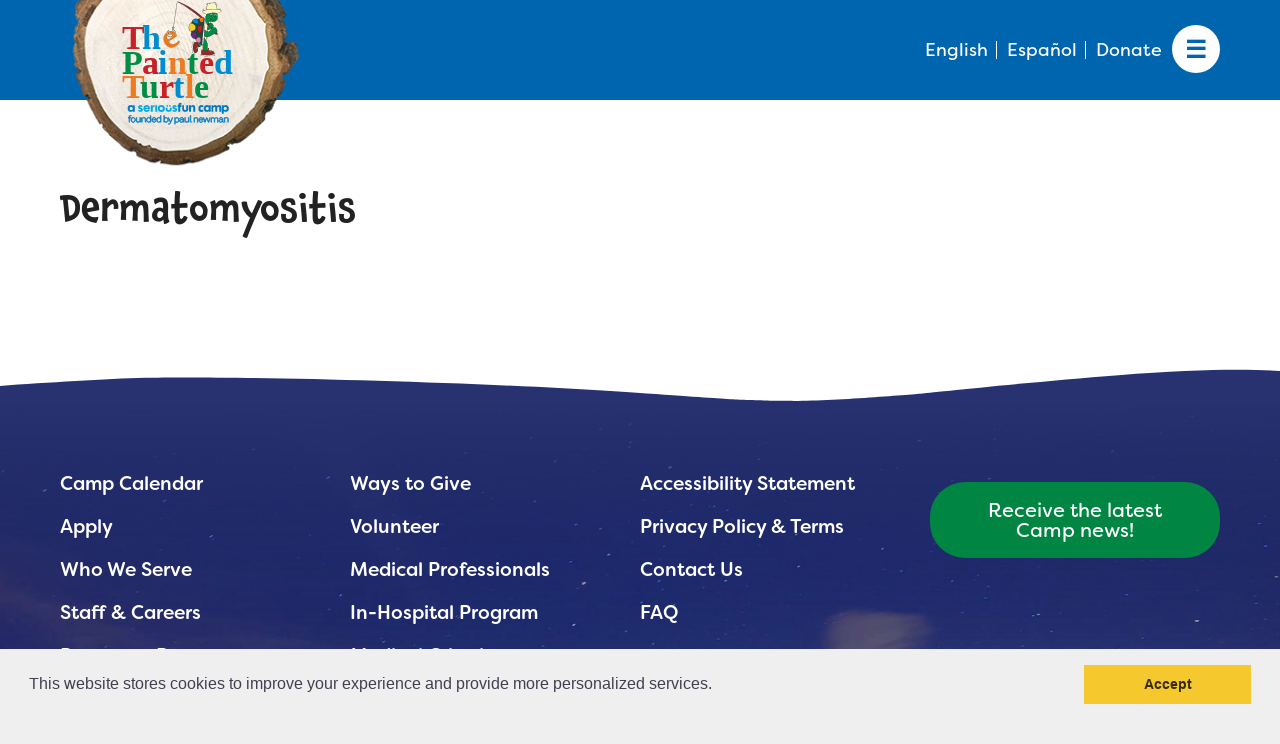

--- FILE ---
content_type: text/html; charset=utf-8
request_url: https://www.thepaintedturtle.org/medical-condition/dermatomyositis
body_size: 13704
content:
<!DOCTYPE html>
<!--                   .    .    .    .
                    .   .   .  .  . .  .
                  . . .  . . . . . . .
                .......... ..........
              ;::::::::: ;;;;;;;;;;
            ;;;;;;;;;; ;;;;;;;;;;
          ++++++++++ ++++++++++
        ++++++++++ ++++++++++
      ++++++++++ ++++++++++
    $$$$$$$$$$ $$$$$$$$$$
  ########## $$$$$$$$$$
  ########   $$$$$$$$
  ######     $$$$$$
  @@@@       $$$$
  @@         DD
  P          P

-->
<html lang="en" dir="ltr" prefix="og: http://ogp.me/ns#">
<head>
<meta http-equiv="Content-Type" content="text/html; charset=utf-8" />
  <meta charset="utf-8">
  <meta http-equiv="X-UA-Compatible" content="IE=edge">
  <meta name="viewport" content="width=device-width, initial-scale=1.0">

  <link rel="apple-touch-icon" sizes="180x180" href="/sites/default/themes/dtheme/icons/apple-touch-icon.png">
  <link rel="icon" type="image/png" sizes="32x32" href="/sites/default/themes/dtheme/icons/favicon-32x32.png">
  <link rel="icon" type="image/png" sizes="16x16" href="/sites/default/themes/dtheme/icons/favicon-16x16.png">
  <link rel="manifest" href="/sites/default/themes/dtheme/icons/site.webmanifest">
  <link rel="mask-icon" href="/sites/default/themes/dtheme/icons/safari-pinned-tab.svg" color="#5bbad5">
  <link rel="shortcut icon" href="/sites/default/themes/dtheme/icons/favicon.ico">
  <meta name="msapplication-TileColor" content="#2d89ef">
  <meta name="msapplication-TileImage" content="/sites/default/themes/dtheme/icons/mstile-144x144.png">
  <meta name="msapplication-config" content="/sites/default/themes/dtheme/icons/browserconfig.xml">
  <meta name="theme-color" content="#ffffff">

  <title>Dermatomyositis - The Painted Turtle</title>
  <link rel="shortcut icon" href="/sites/default/themes/dtheme/icons/favicon.ico">
  <script src="https://hcaptcha.com/1/api.js" async defer></script>
<meta name="google-translate-customization" content="19f888ae39afbc2-e0580d38b19f7480-gf20d482fd1c11e2e-15"></meta>

<meta name="twitter:site" content="@PaintedTurtleCA" />
<meta name="twitter:title" content="Dermatomyositis - The Painted Turtle" />
<meta name="twitter:description" content="" />
<meta name="twitter:image" content="https://www.thepaintedturtle.org/sites/default/themes/dtheme/img/logo-share.png" />
<meta name="twitter:card" content="summary_large_image" />
<meta property="og:site_name" content="The Painted Turtle" />
<meta property="og:title" content="Dermatomyositis - The Painted Turtle" />
<meta property="og:description" content="" />
<meta property="og:type" content="article" />
<meta property="og:image" content="https://www.thepaintedturtle.org/sites/default/themes/dtheme/img/logo-share.png" />
<meta property="og:url" content="https://www.thepaintedturtle.org/medical-condition/dermatomyositis" />
<link rel="canonical" href="https://www.thepaintedturtle.org/medical-condition/dermatomyositis" />
  <link type="text/css" rel="stylesheet" media="all" href="https://www.thepaintedturtle.org/sites/main/files/css/css_8a5296cd0c38f6071baaecb1e723605e.css" />
<link type="text/css" rel="stylesheet" media="print" href="https://www.thepaintedturtle.org/sites/main/files/css/css_a39f10f1b6472a8fc4d9b2a214006bdb.css" />
<link type="text/css" rel="stylesheet" media="all" href="/sites/default/files/theme/dtheme-direct.css?3" />
<!--[if IE]>
<link type="text/css" rel="stylesheet" media="all" href="/sites/all/themes/dmodel/ie.css?3" />
<![endif]-->
<!--[if IE]>
<link type="text/css" rel="stylesheet" media="all" href="/sites/all/themes/dmodel/ie.css?3" />
<![endif]-->
  <meta name="google-site-verification" content="YJfFxI7LVoiMzULSZez4vsIdzmdhgkXj76cA2WyyjNE" />

<!-- Google tag (gtag.js) -->
<script async src="https://www.googletagmanager.com/gtag/js?id=G-D0XWPMDQRG"></script>
<script>
  window.dataLayer = window.dataLayer || [];
  function gtag(){dataLayer.push(arguments);}
  gtag('js', new Date());

  gtag('config', 'G-D0XWPMDQRG');
</script>

<!-- Google Tag Manager -->
<script>(function(w,d,s,l,i){w[l]=w[l]||[];w[l].push({'gtm.start':
new Date().getTime(),event:'gtm.js'});var f=d.getElementsByTagName(s)[0],
j=d.createElement(s),dl=l!='dataLayer'?'&l='+l:'';j.async=true;j.src=
'https://www.googletagmanager.com/gtm.js?id='+i+dl;f.parentNode.insertBefore(j,f);
})(window,document,'script','dataLayer','GTM-M67K435');</script>
<!-- End Google Tag Manager -->

<!-- Facebook Pixel Code --> 
<script> !function(f,b,e,v,n,t,s) {if(f.fbq)return;n=f.fbq=function(){n.callMethod? n.callMethod.apply(n,arguments):n.queue.push(arguments)}; if(!f._fbq)f._fbq=n;n.push=n;n.loaded=!0;n.version='2.0'; n.queue=[];t=b.createElement(e);t.async=!0; t.src=v;s=b.getElementsByTagName(e)[0]; s.parentNode.insertBefore(t,s)}(window,document,'script', 'https://connect.facebook.net/en_US/fbevents.js'); fbq('init', '756397635714946'); fbq('track', 'PageView'); </script> <noscript> <img height="1" width="1" src="https://www.facebook.com/tr?id=756397635714946&ev=PageView &noscript=1"/> </noscript>
 <!-- End Facebook Pixel Code -->

<!-- Fundraise Up: the new standard for online giving -->
<script>(function(w,d,s,n,a){if(!w[n]){var l='call,catch,on,once,set,then,track,openCheckout'
.split(','),i,o=function(n){return'function'==typeof n?o.l.push([arguments])&&o
:function(){return o.l.push([n,arguments])&&o}},t=d.getElementsByTagName(s)[0],
j=d.createElement(s);j.async=!0;j.src='https://cdn.fundraiseup.com/widget/'+a+'';
t.parentNode.insertBefore(j,t);o.s=Date.now();o.v=5;o.h=w.location.href;o.l=[];
for(i=0;i<8;i++)o[l[i]]=o(l[i]);w[n]=o}
})(window,document,'script','FundraiseUp','AWYKFXNY');</script>
<!-- End Fundraise Up -->    <link type="text/css" rel="stylesheet" media="all" href="/sites/default/themes/dtheme/dist/theme.min.css?3">
  <link type="text/css" rel="stylesheet" media="all" href="/sites/default/themes/dtheme/dtheme-direct.css?3">
</head>
<body class="node-1977 no-event-date t237 wt237 wt2 wt0 access-normal pt237 has--nt not-front not-logged-in node-type-post one-sidebar sidebar-right page-medical-condition-dermatomyositis section-medical-condition dd-cache user-not-admin live launched pn1977 n section-node role-anonymous-user role-not-admin">
  <!-- UserWays Accessibility Widget -->
<script>(function(d){var s = d.createElement("script");s.setAttribute("data-account", "q97YjmeFvK");s.setAttribute("src", "https://cdn.userway.org/widget.js");(d.body || d.head).appendChild(s);})(document)</script><noscript>Please ensure Javascript is enabled for purposes of <a href="https://userway.org">website accessibility</a></noscript> 
<!-- End UserWays Accessibility Widget -->


<!-- Google Tag Manager (noscript) -->
<noscript><iframe src="https://www.googletagmanager.com/ns.html?id=GTM-M67K435"
height="0" width="0" style="display:none;visibility:hidden"></iframe></noscript>
<!-- End Google Tag Manager (noscript) -->  <div class="accessibility sr-only sr-only-focusable">
    <a href="#content">Skip to main content</a>
    <a href="#navigation">Skip to site navigation</a>  </div>

    <div class="above-page">
    <div class="inner layout">
      <div id="block-dd_google_translate-google_translate" class="block block-dd_google_translate region-odd odd region-count-1 count-1"><div class="block-inner">

    
   
  
  
  <div class="block-content content">
    <ul class="translation-links">
    <li class="list english-wrapper notranslate"><a href="#" class="english" data-lang="en">English</a></li>
    <li class="list english-wrapper notranslate"><a href="#" class="spanish" data-lang="es">Español</a></li>
    <li class="list donate-link"><a href="/donate">Donate</a></li>
</ul>

<div id="google_translate_element">&nbsp;</div>
<script type="text/javascript">
  function googleTranslateElementInit() {
    new google.translate.TranslateElement({pageLanguage: "en"}, 'google_translate_element');
  }
</script>
<script type="text/javascript" src="//translate.google.com/translate_a/element.js?cb=googleTranslateElementInit"></script>
  </div>

</div></div> <!-- /block-inner, /block -->
    </div>
  </div>
  
  <div class="page">
    <header class="page-header headroom">
      <div class="header-top">
        <div class="header-top-inner">
          <div class="branding">
            <img class="print" src="/sites/default/themes/dtheme/img/logo-footer.svg" alt="The Painted Turtle">
            <div class="logo">
              <a href="/" title="Back to home" rel="home">
                <span>
                  <img class="desktop" src="/sites/default/themes/dtheme/img/logo-desktop.svg" alt="The Painted Turtle">
                  <img class="mobile" src="/sites/default/themes/dtheme/img/logo-white.svg" alt="The Painted Turtle">
                  <img class="small" src="/sites/default/themes/dtheme/img/logo-small.svg" alt="The Painted Turtle">
                </span>
              </a>
            </div>
                          <h1 class="name">
                <a href="/" title="Back to home" rel="home">The Painted Turtle</a>
              </h1>
                                      <div class="slogan">A SeriousFun Camp, Founded by Paul Newman</div>
                                  </div>
          <div class="toolbar" role="presentation">
            <button class="search-icon" role="button">Search</button>
            <button class="menu-icon" role="button">Menu</button>
          </div>
        </div>
      </div>
      <div class="header-bottom">
        <div class="header-bottom-inner">
                    <div class="utilities">
            <div id="block-digitaldcore-search" class="block block-digitaldcore region-odd even region-count-1 count-2  search-keywords  "><div class="block-inner">

    
   
  
  
  <div class="block-content content">
    <div id="dd-search" class="dd-search"><form action="/medical-condition/dermatomyositis"  accept-charset="UTF-8" method="post" id="faceted-search-ui-form-1" class=" dd-search-clear">
<div><div class="dd-search-keywords"><div id="edit-keywords-wrapper" class="form-item type-textfield">
 <input type="text" maxlength="255" name="keywords" id="edit-keywords" size="20" value="" placeholder="Search" title="Search keywords" class="form-text apachesolr-autocomplete unprocessed" />
</div>
</div><input type="hidden" name="stage" id="edit-stage" value="results"  />
<input type="hidden" name="facet-key" id="edit-facet-key" value=""  />
<input type="hidden" name="facet-id" id="edit-facet-id" value=""  />
<input type="hidden" name="facet-sort" id="edit-facet-sort" value=""  />
<div class="dd-search-submit"><button class="dd-search-submit-button" type="submit" aria-label="Site Search"></button><div class="legacy-button"><input type="submit" name="op" id="edit-submit" value=""  class="form-submit" />
</div></div><div class="dd-search-more"><a href="/find/" class="faceted-search-more">More options</a></div><input type="hidden" name="form_build_id" id="form-3DliwfsZ7tSM44ZLOU_zFLvzugcbUkMOuR38ocWG1uA" value="form-3DliwfsZ7tSM44ZLOU_zFLvzugcbUkMOuR38ocWG1uA"  />
<input type="hidden" name="form_id" id="edit-faceted-search-ui-form-1" value="faceted_search_ui_form_1"  />
<input type="hidden" name="box_text" id="edit-box-text" value="Search"  />

</div></form>
</div>  </div>

</div></div> <!-- /block-inner, /block -->
          </div>
                              <nav class="primary-navigation" id="navigation" role="navigation">
            <div id="block-nice_menus-3" class=" main-navigation  dd block block-nice_menus region-odd odd region-count-1 count-3"><div class="block-inner">

    
   
  
  
  <div class="block-content content">
    <ul class="nice-menu nice-menu-down" id="nice-menu-3"><li class="menu-13314 mt-207  first  odd  depth-1"><a href="/apply" title="Apply" class=" menu-link depth-1 tid-207"><span class="menu-title">Apply</span></a></li>
<li class="menu-13377 mt-251  even  depth-1"><a href="/camp-calendar" title="Camp Calendar" class=" menu-link depth-1 tid-251"><span class="menu-title">Camp Calendar</span></a></li>
<li class="menu-13204 menuparent mt-147  odd  depth-1"><a href="/who-we-are" title="Who We Are" class=" menu-link depth-1 tid-147"><span class="menu-title">Who We Are</span></a><ul class="depth-2"><li class="menu-13389 mt-273  first  odd  depth-2"><a href="/diversity-inclusion" title="Diversity &amp; Inclusion" class=" menu-link depth-2 tid-273"><span class="menu-title">Diversity &amp; Inclusion</span></a></li>
<li class="menu-13391 mt-275  even  depth-2"><a href="/mission-vision-values" title="Mission, Vision, Values" class=" menu-link depth-2 tid-275"><span class="menu-title">Mission, Vision, Values</span></a></li>
<li class="menu-13788 mt-301  odd  depth-2"><a href="/strategic-plan" title="Strategic Plan" class=" menu-link depth-2 tid-301"><span class="menu-title">Strategic Plan</span></a></li>
<li class="menu-13211 mt-154  even  depth-2"><a href="/our-story" title="Our Story" class=" menu-link depth-2 tid-154"><span class="menu-title">Our Story</span></a></li>
<li class="menu-13214 mt-157  odd  depth-2"><a href="/founders-board-directors" title="Founders &amp; Board of Directors" class=" menu-link depth-2 tid-157"><span class="menu-title">Founders &amp; Board of Directors</span></a></li>
<li class="menu-13216 mt-159  even  depth-2"><a href="/advisory-board" title="Advisory Board" class=" menu-link depth-2 tid-159"><span class="menu-title">Advisory Board</span></a></li>
<li class="menu-13220 mt-163  odd  depth-2"><a href="/financials" title="Financials" class=" menu-link depth-2 tid-163"><span class="menu-title">Financials</span></a></li>
<li class="menu-13780 mt-292  even  depth-2"><a href="/camp-stories" title="Camp Stories" class=" menu-link depth-2 tid-292"><span class="menu-title">Camp Stories</span></a></li>
<li class="menu-13249 mt-192  odd  depth-2"><a href="/camp-news" title="Camp News" class=" menu-link depth-2 tid-192"><span class="menu-title">Camp News</span></a></li>
<li class="menu-13330 mt-225  even  depth-2"><a href="/photos-video" title="Photos &amp; Video" class=" menu-link depth-2 tid-225"><span class="menu-title">Photos &amp; Video</span></a></li>
<li class="menu-13221 mt-164  odd  depth-2"><a href="/contact-us" title="Contact Us" class=" menu-link depth-2 tid-164"><span class="menu-title">Contact Us</span></a></li>
<li class="menu-13218 mt-161  even  last  depth-2"><a href="/faqs" title="FAQs" class=" menu-link depth-2 tid-161"><span class="menu-title">FAQs</span></a></li>
</ul>
</li>
<li class="menu-13212 menuparent mt-155  even  depth-1"><a href="/who-we-serve" title="Who We Serve" class=" menu-link depth-1 tid-155"><span class="menu-title">Who We Serve</span></a><ul class="depth-2"><li class="menu-13365 mt-239  first  odd  depth-2"><a href="/medical-criteria" title="Medical Criteria" class=" menu-link depth-2 tid-239"><span class="menu-title">Medical Criteria</span></a></li>
<li class="menu-13231 mt-174  even  depth-2"><a href="/campers" title="Campers" class=" menu-link depth-2 tid-174"><span class="menu-title">Campers</span></a></li>
<li class="menu-13232 mt-175  odd  last  depth-2"><a href="/families" title="Families" class=" menu-link depth-2 tid-175"><span class="menu-title">Families</span></a></li>
</ul>
</li>
<li class="menu-13205 menuparent mt-148  odd  depth-1"><a href="/programs" title="Programs" class=" menu-link depth-1 tid-148"><span class="menu-title">Programs</span></a><ul class="depth-2"><li class="menu-13223 mt-166  first  odd  depth-2"><a href="/summer-program" title="Summer Program" class=" menu-link depth-2 tid-166"><span class="menu-title">Summer Program</span></a></li>
<li class="menu-13224 mt-167  even  depth-2"><a href="/family-weekend-program" title="Family Weekend Program" class=" menu-link depth-2 tid-167"><span class="menu-title">Family Weekend Program</span></a></li>
<li class="menu-13227 mt-170  odd  depth-2"><a href="/hospital-program" title="In-Hospital Program" class=" menu-link depth-2 tid-170"><span class="menu-title">In-Hospital Program</span></a></li>
<li class="menu-13225 mt-168  even  depth-2"><a href="/leadership-program" title="Leadership Program" class=" menu-link depth-2 tid-168"><span class="menu-title">Leadership Program</span></a></li>
<li class="menu-13228 mt-171  odd  depth-2"><a href="/medical-program" title="Medical Program" class=" menu-link depth-2 tid-171"><span class="menu-title">Medical Program</span></a></li>
<li class="menu-13768 mt-281  even  last  depth-2"><a href="/virtual-camp" title="Virtual Camp " class=" menu-link depth-2 tid-281"><span class="menu-title">Virtual Camp</span></a></li>
</ul>
</li>
<li class="menu-13313 menuparent mt-206  even  depth-1"><a href="/join-team" title="Join the Team" class=" menu-link depth-1 tid-206"><span class="menu-title">Join the Team</span></a><ul class="depth-2"><li class="menu-13239 mt-182  first  odd  depth-2"><a href="/summer-staff" title="Summer Staff" class=" menu-link depth-2 tid-182"><span class="menu-title">Summer Staff</span></a></li>
<li class="menu-13240 mt-183  even  depth-2"><a href="/job-opportunities" title="Job Opportunities" class=" menu-link depth-2 tid-183"><span class="menu-title">Job Opportunities</span></a></li>
<li class="menu-13207 mt-150  odd  depth-2"><a href="/volunteer" title="Volunteer" class=" menu-link depth-2 tid-150"><span class="menu-title">Volunteer</span></a></li>
<li class="menu-13238 mt-181  even  depth-2"><a href="/medical-professionals" title="Medical Professionals" class=" menu-link depth-2 tid-181"><span class="menu-title">Medical Professionals</span></a></li>
<li class="menu-13244 mt-187  odd  depth-2"><a href="/health-partners" title="Health Partners" class=" menu-link depth-2 tid-187"><span class="menu-title">Health Partners</span></a></li>
<li class="menu-13242 mt-185  even  depth-2"><a href="/donors" title="Donors" class=" menu-link depth-2 tid-185"><span class="menu-title">Donors</span></a></li>
<li class="menu-13245 mt-188  odd  last  depth-2"><a href="/delta-zeta-sorority" title="Delta Zeta Sorority" class=" menu-link depth-2 tid-188"><span class="menu-title">Delta Zeta Sorority</span></a></li>
</ul>
</li>
<li class="menu-13210 menuparent mt-153  odd  last  depth-1"><a href="/support-us" title="Support Us" class=" menu-link depth-1 tid-153"><span class="menu-title">Support Us</span></a><ul class="depth-2"><li class="menu-13252 mt-195  first  odd  depth-2"><a href="/make-gift" title="Make a Gift" class=" menu-link depth-2 tid-195"><span class="menu-title">Make a Gift</span></a></li>
<li class="menu-13789 mt-303  even  depth-2"><a href="/donor-honor-roll" title="Donor Honor Roll" class=" menu-link depth-2 tid-303"><span class="menu-title">Donor Honor Roll</span></a></li>
<li class="menu-13247 mt-190  odd  depth-2"><a href="/wish-list" title="Wish List" class=" menu-link depth-2 tid-190"><span class="menu-title">Wish List</span></a></li>
<li class="menu-13785 mt-297  even  depth-2"><a href="/fireside-friends-monthly-giving" title="Fireside Friends Monthly Giving" class=" menu-link depth-2 tid-297"><span class="menu-title">Fireside Friends Monthly Giving</span></a></li>
<li class="menu-13217 mt-160  odd  depth-2"><a href="/fundraising-events" title="Fundraising Events" class=" menu-link depth-2 tid-160"><span class="menu-title">Fundraising Events</span></a></li>
<li class="menu-13251 mt-194  even  depth-2"><a href="/fundraise" title="Fundraise" class=" menu-link depth-2 tid-194"><span class="menu-title">Fundraise</span></a></li>
<li class="menu-13772 mt-285  odd  depth-2"><a href="https://tpt-online-store.myshopify.com/" title="Camp Store" class=" menu-link depth-2 tid-285"><span class="menu-title">Camp Store</span></a></li>
<li class="menu-13782 mt-294  even  depth-2"><a href="/donate-car-truck-or-rv" title="Donate a Car, Truck, or RV" class=" menu-link depth-2 tid-294"><span class="menu-title">Donate a Car, Truck, or RV</span></a></li>
<li class="menu-13781 mt-293  odd  depth-2"><a href="http://thepaintedturtle.planmylegacy.org/" title="Planned Giving" class=" menu-link depth-2 tid-293"><span class="menu-title">Planned Giving</span></a></li>
<li class="menu-13321 mt-215  even  depth-2"><a href="/support-while-you-shop" title="Support While You Shop" class=" menu-link depth-2 tid-215"><span class="menu-title">Support While You Shop</span></a></li>
<li class="menu-13322 mt-216  odd  depth-2"><a href="/sewing-projects" title="Sewing Projects" class=" menu-link depth-2 tid-216"><span class="menu-title">Sewing Projects</span></a></li>
<li class="menu-13769 mt-282  even  last  depth-2"><a href="/virtual-support" title="Virtual Support" class=" menu-link depth-2 tid-282"><span class="menu-title">Virtual Support</span></a></li>
</ul>
</li>
</ul>
  </div>

</div></div> <!-- /block-inner, /block -->
          </nav>
                  </div>
      </div>
    </header>

    <span class="overlay"></span>

    <section class="page-main">
      
      <div class="page-center">
        <div class="star star-1">&nbsp;</div>
        <div class="star star-2">&nbsp;</div>
        <div class="star star-3">&nbsp;</div>
        
        <main class="page-content" id="content" role="main">
                                        
                    <div class="content">
            <article id="node-full" class="  no-2col-lists fif-lt fiw-40 toc-center  dd node node-type-post node-full node-1977 no-event-date t237 wt237 wt2 wt0 access-normal pn pt237 has--nt">
    <div class="node-inner">
        <h1 class="node-header node-item">
      <span class="title">Dermatomyositis</span>
          </h1>
        <div class="node-meta meta node-item">
      <div class='meta-inner'>
        <span class='meta-item post-type' data-plural='Medical Conditions'>Medical Condition</span> <span class='last meta-item post-date'><time datetime="2021-12-14T17:54:00">December 14, 2021</time></span>           </div>
    </div>
                      </div>
</article>
          </div>
          
                            </main>

                <aside class="page-right" role="complementary">
          <div class="page-sidebar inner">
            <div id="block-digitaldcore-node_nav_terms" class="block block-digitaldcore region-odd even region-count-1 count-4  left-nav appearing-nav  "><div class="block-inner">

    
   
  
      <h2 class="block-title"><span class="block-title-text">This item appears in</span></h2>
  
  <div class="block-content content">
    <div class="field-nav-terms-appears-in"><div id="nav-back"><a href="javascript:history.back();">Back</a></div></div>  </div>

</div></div> <!-- /block-inner, /block -->
          </div>
        </aside>
              </div>

            <div class="page-bottom">
        <div class="inner">
          <div id="block-digitaldcore-node_referring" class=" ip-above fif-rt fiw-25  dd block block-digitaldcore region-odd odd region-count-1 count-5  channel referring-posts tagged-posts posts  "><div class="block-inner">

    
   
  
  
  <div class="block-content content">
    <div class="view view-related view-id-related view-display-id-default view-dom-id-1">
    
  
  
  
  
  
  
  
  
</div>   </div>

</div></div> <!-- /block-inner, /block -->
        </div>
      </div>
          </section>

    <span class="footprint"></span>

    <footer class="page-footer">
      <div class="inner layout">
                <div id="block-views_blocks-term-block_1-5" class="block block-views_blocks region-odd even region-count-1 count-6 footerlinks views-block channel context-global "><div class="block-inner">

    
   
  
  
  <div class="block-content content">
    <div class="view view-term view-id-term view-display-id-block_1 view-dom-id-term-block-1-1">
    
  
  
      <div class="view-content">
        <div class="views-row views-row-1 views-row-odd views-row-first">
    <article id="node-1390-teaser" class="node node-teaser node-type-post node-1390 pt-show-social-block no-event-date t56 wt56 wt0 access-normal no-more pt56 has--nt">
    <div class="node-inner">
        <div class="node-upper-meta meta node-item">
      <div class='meta-inner'>
        <span class='meta-item post-type' data-plural='Footer links'>Footer link</span> <span class='last meta-item post-date'><time datetime="2019-06-05T09:10:00">June 5, 2019</time></span>           </div>
    </div>
            <h2 class="node-header node-item">
      <a href="/camp-calendar" title="Camp Calendar">
        <span class="title">Camp Calendar</span>
              </a>
    </h2>
                            <div class='node-links node-item'>
      <ul class="links inline"><li class="link link-read-more first last"><span><a href="/camp-calendar"><span class="read-more-text">Read more</span></a></span></li>
</ul>    </div>
      </div>
</article>
  </div>
  <div class="views-row views-row-2 views-row-even">
    <article id="node-916-teaser" class="node node-teaser node-type-post node-916 pt-show-social-block no-event-date t56 wt56 wt0 access-normal no-more pt56 has--nt">
    <div class="node-inner">
        <div class="node-upper-meta meta node-item">
      <div class='meta-inner'>
        <span class='meta-item post-type' data-plural='Footer links'>Footer link</span> <span class='last meta-item post-date'><time datetime="2018-12-25T11:17:00">December 25, 2018</time></span>           </div>
    </div>
            <h2 class="node-header node-item">
      <a href="/apply" title="Apply">
        <span class="title">Apply</span>
              </a>
    </h2>
                            <div class='node-links node-item'>
      <ul class="links inline"><li class="link link-read-more first last"><span><a href="/apply"><span class="read-more-text">Read more</span></a></span></li>
</ul>    </div>
      </div>
</article>
  </div>
  <div class="views-row views-row-3 views-row-odd">
    <article id="node-913-teaser" class="node node-teaser node-type-post node-913 pt-show-social-block no-event-date t56 wt56 wt0 access-normal no-more pt56 has--nt">
    <div class="node-inner">
        <div class="node-upper-meta meta node-item">
      <div class='meta-inner'>
        <span class='meta-item post-type' data-plural='Footer links'>Footer link</span> <span class='last meta-item post-date'><time datetime="2018-12-25T11:17:00">December 25, 2018</time></span>           </div>
    </div>
            <h2 class="node-header node-item">
      <a href="/who-we-serve" title="Who We Serve">
        <span class="title">Who We Serve</span>
              </a>
    </h2>
                            <div class='node-links node-item'>
      <ul class="links inline"><li class="link link-read-more first last"><span><a href="/who-we-serve"><span class="read-more-text">Read more</span></a></span></li>
</ul>    </div>
      </div>
</article>
  </div>
  <div class="views-row views-row-4 views-row-even">
    <article id="node-924-teaser" class="node node-teaser node-type-post node-924 pt-show-social-block no-event-date t56 wt56 wt0 access-normal no-more pt56 has--nt">
    <div class="node-inner">
        <div class="node-upper-meta meta node-item">
      <div class='meta-inner'>
        <span class='meta-item post-type' data-plural='Footer links'>Footer link</span> <span class='last meta-item post-date'><time datetime="2018-12-25T11:20:00">December 25, 2018</time></span>           </div>
    </div>
            <h2 class="node-header node-item">
      <a href="/join-team" title="Staff &amp; Careers">
        <span class="title">Staff &amp; Careers</span>
              </a>
    </h2>
                            <div class='node-links node-item'>
      <ul class="links inline"><li class="link link-read-more first last"><span><a href="/join-team"><span class="read-more-text">Read more</span></a></span></li>
</ul>    </div>
      </div>
</article>
  </div>
  <div class="views-row views-row-5 views-row-odd">
    <article id="node-923-teaser" class="node node-teaser node-type-post node-923 pt-show-social-block no-event-date t56 wt56 wt0 access-normal no-more pt56 has--nt">
    <div class="node-inner">
        <div class="node-upper-meta meta node-item">
      <div class='meta-inner'>
        <span class='meta-item post-type' data-plural='Footer links'>Footer link</span> <span class='last meta-item post-date'><time datetime="2018-12-25T11:20:00">December 25, 2018</time></span>           </div>
    </div>
            <h2 class="node-header node-item">
      <a href="/how-become-partner" title="Become a Partner">
        <span class="title">Become a Partner</span>
              </a>
    </h2>
                            <div class='node-links node-item'>
      <ul class="links inline"><li class="link link-read-more first last"><span><a href="/how-become-partner"><span class="read-more-text">Read more</span></a></span></li>
</ul>    </div>
      </div>
</article>
  </div>
  <div class="views-row views-row-6 views-row-even">
    <article id="node-925-teaser" class="node node-teaser node-type-post node-925 pt-show-social-block no-event-date t56 wt56 wt0 access-normal no-more pt56 has--nt">
    <div class="node-inner">
        <div class="node-upper-meta meta node-item">
      <div class='meta-inner'>
        <span class='meta-item post-type' data-plural='Footer links'>Footer link</span> <span class='last meta-item post-date'><time datetime="2018-12-25T11:20:00">December 25, 2018</time></span>           </div>
    </div>
            <h2 class="node-header node-item">
      <a href="/make-gift" title="Ways to Give">
        <span class="title">Ways to Give</span>
              </a>
    </h2>
                            <div class='node-links node-item'>
      <ul class="links inline"><li class="link link-read-more first last"><span><a href="/make-gift"><span class="read-more-text">Read more</span></a></span></li>
</ul>    </div>
      </div>
</article>
  </div>
  <div class="views-row views-row-7 views-row-odd">
    <article id="node-921-teaser" class="node node-teaser node-type-post node-921 pt-show-social-block no-event-date t56 wt56 wt0 access-normal no-more pt56 has--nt">
    <div class="node-inner">
        <div class="node-upper-meta meta node-item">
      <div class='meta-inner'>
        <span class='meta-item post-type' data-plural='Footer links'>Footer link</span> <span class='last meta-item post-date'><time datetime="2018-12-25T11:19:00">December 25, 2018</time></span>           </div>
    </div>
            <h2 class="node-header node-item">
      <a href="/volunteer" title="Volunteer">
        <span class="title">Volunteer</span>
              </a>
    </h2>
                            <div class='node-links node-item'>
      <ul class="links inline"><li class="link link-read-more first last"><span><a href="/volunteer"><span class="read-more-text">Read more</span></a></span></li>
</ul>    </div>
      </div>
</article>
  </div>
  <div class="views-row views-row-8 views-row-even">
    <article id="node-920-teaser" class="node node-teaser node-type-post node-920 pt-show-social-block no-event-date t56 wt56 wt0 access-normal no-more pt56 has--nt">
    <div class="node-inner">
        <div class="node-upper-meta meta node-item">
      <div class='meta-inner'>
        <span class='meta-item post-type' data-plural='Footer links'>Footer link</span> <span class='last meta-item post-date'><time datetime="2018-12-25T11:19:00">December 25, 2018</time></span>           </div>
    </div>
            <h2 class="node-header node-item">
      <a href="/medical-professionals" title="Medical Professionals">
        <span class="title">Medical Professionals</span>
              </a>
    </h2>
                            <div class='node-links node-item'>
      <ul class="links inline"><li class="link link-read-more first last"><span><a href="/medical-professionals"><span class="read-more-text">Read more</span></a></span></li>
</ul>    </div>
      </div>
</article>
  </div>
  <div class="views-row views-row-9 views-row-odd">
    <article id="node-918-teaser" class="node node-teaser node-type-post node-918 pt-show-social-block no-event-date t56 wt56 wt0 access-normal no-more pt56 has--nt">
    <div class="node-inner">
        <div class="node-upper-meta meta node-item">
      <div class='meta-inner'>
        <span class='meta-item post-type' data-plural='Footer links'>Footer link</span> <span class='last meta-item post-date'><time datetime="2018-12-25T11:18:00">December 25, 2018</time></span>           </div>
    </div>
            <h2 class="node-header node-item">
      <a href="/hospital-program" title="In-Hospital Program">
        <span class="title">In-Hospital Program</span>
              </a>
    </h2>
                            <div class='node-links node-item'>
      <ul class="links inline"><li class="link link-read-more first last"><span><a href="/hospital-program"><span class="read-more-text">Read more</span></a></span></li>
</ul>    </div>
      </div>
</article>
  </div>
  <div class="views-row views-row-10 views-row-even">
    <article id="node-915-teaser" class="node node-teaser node-type-post node-915 pt-show-social-block no-event-date t56 wt56 wt0 access-normal no-more pt56 has--nt">
    <div class="node-inner">
        <div class="node-upper-meta meta node-item">
      <div class='meta-inner'>
        <span class='meta-item post-type' data-plural='Footer links'>Footer link</span> <span class='last meta-item post-date'><time datetime="2018-12-25T11:17:00">December 25, 2018</time></span>           </div>
    </div>
            <h2 class="node-header node-item">
      <a href="/medical-criteria" title="Medical Criteria">
        <span class="title">Medical Criteria</span>
              </a>
    </h2>
                            <div class='node-links node-item'>
      <ul class="links inline"><li class="link link-read-more first last"><span><a href="/medical-criteria"><span class="read-more-text">Read more</span></a></span></li>
</ul>    </div>
      </div>
</article>
  </div>
  <div class="views-row views-row-11 views-row-odd">
    <article id="node-2140-teaser" class="node node-teaser node-type-post node-2140 pt-show-social-block no-event-date t56 wt56 wt0 access-normal no-more pt56 has--nt">
    <div class="node-inner">
        <div class="node-upper-meta meta node-item">
      <div class='meta-inner'>
        <span class='meta-item post-type' data-plural='Footer links'>Footer link</span> <span class='last meta-item post-date'><time datetime="2023-03-28T10:17:00">March 28, 2023</time></span>           </div>
    </div>
            <h2 class="node-header node-item">
      <a href="/accessibility-statement" title="Accessibility Statement">
        <span class="title">Accessibility Statement</span>
              </a>
    </h2>
                            <div class='node-links node-item'>
      <ul class="links inline"><li class="link link-read-more first last"><span><a href="/accessibility-statement"><span class="read-more-text">Read more</span></a></span></li>
</ul>    </div>
      </div>
</article>
  </div>
  <div class="views-row views-row-12 views-row-even">
    <article id="node-931-teaser" class="node node-teaser node-type-post node-931 pt-show-social-block no-event-date t56 wt56 wt0 access-normal has-more pt56 has--nt">
    <div class="node-inner">
        <div class="node-upper-meta meta node-item">
      <div class='meta-inner'>
        <span class='meta-item post-type' data-plural='Footer links'>Footer link</span> <span class='last meta-item post-date'><time datetime="2019-02-07T13:34:00">February 7, 2019</time></span>           </div>
    </div>
            <h2 class="node-header node-item">
      <a href="/footer-link/privacy-policy-terms" title="Privacy Policy &amp; Terms">
        <span class="title">Privacy Policy &amp; Terms</span>
              </a>
    </h2>
            <div class="node-content content node-item">
      <h3>
  What This Privacy Policy Covers
</h3>
<p>
  This policy covers how The Painted Turtle, a California nonprofit
  corporation (the “Camp”), treats personal information that the
  Camp collects and receives, including information related to your
  use of the Camp’s Web site and personal information collected
  from our Web site. Personal information is information about you
  that is personally identifiable like your name, address, e-mail
  address, personal background, or phone number.
</p>    </div>
                        <div class='node-links node-item'>
      <ul class="links inline"><li class="link link-read-more first last"><span><a href="/footer-link/privacy-policy-terms"><span class="read-more-text">Read more</span></a></span></li>
</ul>    </div>
      </div>
</article>
  </div>
  <div class="views-row views-row-13 views-row-odd">
    <article id="node-912-teaser" class="node node-teaser node-type-post node-912 pt-show-social-block no-event-date t56 wt56 wt0 access-normal no-more pt56 has--nt">
    <div class="node-inner">
        <div class="node-upper-meta meta node-item">
      <div class='meta-inner'>
        <span class='meta-item post-type' data-plural='Footer links'>Footer link</span> <span class='last meta-item post-date'><time datetime="2018-12-25T11:16:00">December 25, 2018</time></span>           </div>
    </div>
            <h2 class="node-header node-item">
      <a href="/contact-us" title="Contact Us">
        <span class="title">Contact Us</span>
              </a>
    </h2>
                            <div class='node-links node-item'>
      <ul class="links inline"><li class="link link-read-more first last"><span><a href="/contact-us"><span class="read-more-text">Read more</span></a></span></li>
</ul>    </div>
      </div>
</article>
  </div>
  <div class="views-row views-row-14 views-row-even views-row-last">
    <article id="node-911-teaser" class="node node-teaser node-type-post node-911 pt-show-social-block no-event-date t56 wt56 wt0 access-normal no-more pt56 has--nt">
    <div class="node-inner">
        <div class="node-upper-meta meta node-item">
      <div class='meta-inner'>
        <span class='meta-item post-type' data-plural='Footer links'>Footer link</span> <span class='last meta-item post-date'><time datetime="2018-12-25T11:07:00">December 25, 2018</time></span>           </div>
    </div>
            <h2 class="node-header node-item">
      <a href="/faqs" title="FAQ">
        <span class="title">FAQ</span>
              </a>
    </h2>
                            <div class='node-links node-item'>
      <ul class="links inline"><li class="link link-read-more first last"><span><a href="/faqs"><span class="read-more-text">Read more</span></a></span></li>
</ul>    </div>
      </div>
</article>
  </div>
    </div>
  
  
  
  
  
  
</div>   </div>

</div></div> <!-- /block-inner, /block -->
<div id="block-views_blocks-term-block_1-14" class="  open-new  dd block block-views_blocks region-even odd region-count-2 count-7 footer-subscribe views-block channel context-global "><div class="block-inner">

    
   
  
  
  <div class="block-content content">
    <div class="view view-term view-id-term view-display-id-block_1 view-dom-id-term-block-1-1">
    
  
  
      <div class="view-content">
        <div class="views-row views-row-1 views-row-odd views-row-first views-row-last">
    <article id="node-1873-teaser" class="node node-teaser node-type-post node-1873 pt-show-social-block no-event-date t118 wt118 wt56 wt0 access-normal no-more pt118 has--nt">
    <div class="node-inner">
        <div class="node-upper-meta meta node-item">
      <div class='meta-inner'>
        <span class='meta-item post-type' data-plural='Footer Subscribes'>Footer Subscribe</span> <span class='last meta-item post-date'><time datetime="2021-04-26T10:58:00">April 26, 2021</time></span>           </div>
    </div>
            <h2 class="node-header node-item">
      <a href="/footer-subscribe/receive-latest-camp-news-0" title="Receive the latest Camp news!">
        <span class="title">Receive the latest Camp news!</span>
              </a>
    </h2>
                            <div class='node-links node-item'>
      <ul class="links inline"><li class="link link-read-more first last"><span><a href="/footer-subscribe/receive-latest-camp-news-0"><span class="read-more-text">Sign Up!</span></a></span></li>
</ul>    </div>
      </div>
</article>
  </div>
    </div>
  
  
  
  
  
  
</div>   </div>

</div></div> <!-- /block-inner, /block -->
<div id="block-views_blocks-term-block_1-13" class="block block-views_blocks region-odd even region-count-3 count-8 footer-social-links social-links views-block channel context-global "><div class="block-inner">

    
   
  
  
  <div class="block-content content">
    <div class="view view-term view-id-term view-display-id-block_1 view-dom-id-term-block-1-1">
    
  
  
      <div class="view-content">
        <div class="views-row views-row-1 views-row-odd views-row-first">
    <article id="node-1804-teaser" class="node node-teaser node-type-post node-1804 pt-show-social-block no-event-date t117 wt117 wt56 wt0 access-normal no-more pt117 has--nt">
    <div class="node-inner">
        <div class="node-upper-meta meta node-item">
      <div class='meta-inner'>
        <span class='meta-item post-type' data-plural='Footer Socials'>Footer Social</span> <span class='last meta-item post-date'><time datetime="2020-10-01T01:56:00">October 1, 2020</time></span>           </div>
    </div>
            <h2 class="node-header node-item">
      <a href="https://www.linkedin.com/company/the-painted-turtle" title="LinkedIn">
        <span class="title">LinkedIn</span>
              </a>
    </h2>
                            <div class='node-links node-item'>
      <ul class="links inline"><li class="link link-read-more first last"><span><a href="https://www.linkedin.com/company/the-painted-turtle"><span class="read-more-text">Read more</span></a></span></li>
</ul>    </div>
      </div>
</article>
  </div>
  <div class="views-row views-row-2 views-row-even">
    <article id="node-1765-teaser" class="node node-teaser node-type-post node-1765 pt-show-social-block no-event-date t117 wt117 wt56 wt0 access-normal no-more pt117 has--nt">
    <div class="node-inner">
        <div class="node-upper-meta meta node-item">
      <div class='meta-inner'>
        <span class='meta-item post-type' data-plural='Footer Socials'>Footer Social</span> <span class='last meta-item post-date'><time datetime="2020-06-02T04:08:00">June 2, 2020</time></span>           </div>
    </div>
            <h2 class="node-header node-item">
      <a href="https://www.youtube.com/user/PaintedTurtleCamp" title="Youtube">
        <span class="title">Youtube</span>
              </a>
    </h2>
            <div class="node-content content node-item">
      <p>
  &nbsp;
</p>    </div>
                        <div class='node-links node-item'>
      <ul class="links inline"><li class="link link-read-more first last"><span><a href="https://www.youtube.com/user/PaintedTurtleCamp"><span class="read-more-text">Read more</span></a></span></li>
</ul>    </div>
      </div>
</article>
  </div>
  <div class="views-row views-row-3 views-row-odd">
    <article id="node-929-teaser" class="node node-teaser node-type-post node-929 pt-show-social-block no-event-date t117 wt117 wt56 wt0 access-normal no-more pt117 has--nt">
    <div class="node-inner">
        <div class="node-upper-meta meta node-item">
      <div class='meta-inner'>
        <span class='meta-item post-type' data-plural='Footer Socials'>Footer Social</span> <span class='last meta-item post-date'><time datetime="2018-12-25T11:24:00">December 25, 2018</time></span>           </div>
    </div>
            <h2 class="node-header node-item">
      <a href="https://www.facebook.com/thepaintedturtlecamp/" title="Facebook">
        <span class="title">Facebook</span>
              </a>
    </h2>
                            <div class='node-links node-item'>
      <ul class="links inline"><li class="link link-read-more first last"><span><a href="https://www.facebook.com/thepaintedturtlecamp/"><span class="read-more-text">Read more</span></a></span></li>
</ul>    </div>
      </div>
</article>
  </div>
  <div class="views-row views-row-4 views-row-even">
    <article id="node-930-teaser" class="node node-teaser node-type-post node-930 pt-show-social-block no-event-date t117 wt117 wt56 wt0 access-normal no-more pt117 has--nt">
    <div class="node-inner">
        <div class="node-upper-meta meta node-item">
      <div class='meta-inner'>
        <span class='meta-item post-type' data-plural='Footer Socials'>Footer Social</span> <span class='last meta-item post-date'><time datetime="2018-12-25T11:24:00">December 25, 2018</time></span>           </div>
    </div>
            <h2 class="node-header node-item">
      <a href="https://vimeo.com/thepaintedturtle" title="Vimeo">
        <span class="title">Vimeo</span>
              </a>
    </h2>
                            <div class='node-links node-item'>
      <ul class="links inline"><li class="link link-read-more first last"><span><a href="https://vimeo.com/thepaintedturtle"><span class="read-more-text">Read more</span></a></span></li>
</ul>    </div>
      </div>
</article>
  </div>
  <div class="views-row views-row-5 views-row-odd views-row-last">
    <article id="node-927-teaser" class="node node-teaser node-type-post node-927 pt-show-social-block no-event-date t117 wt117 wt56 wt0 access-normal no-more pt117 has--nt">
    <div class="node-inner">
        <div class="node-upper-meta meta node-item">
      <div class='meta-inner'>
        <span class='meta-item post-type' data-plural='Footer Socials'>Footer Social</span> <span class='last meta-item post-date'><time datetime="2018-12-25T11:23:00">December 25, 2018</time></span>           </div>
    </div>
            <h2 class="node-header node-item">
      <a href="https://www.instagram.com/thepaintedturtlecamp" title="Instagram">
        <span class="title">Instagram</span>
              </a>
    </h2>
                            <div class='node-links node-item'>
      <ul class="links inline"><li class="link link-read-more first last"><span><a href="https://www.instagram.com/thepaintedturtlecamp"><span class="read-more-text">Read more</span></a></span></li>
</ul>    </div>
      </div>
</article>
  </div>
    </div>
  
  
  
  
  
  
</div>   </div>

</div></div> <!-- /block-inner, /block -->
      </div>
    </footer>
  </div>

  <div class="below-page">
            <div class="closure inner layout">
      <div id="block-dd_login-login" class="block block-dd_login region-odd odd region-count-1 count-9"><div class="block-inner">

    
   
  
      <h2 class="block-title"><span class="block-title-text">Log in</span></h2>
  
  <div class="block-content content">
    <form action="/medical-condition/dermatomyositis?destination=node%2F1977"  accept-charset="UTF-8" method="post" id="user-login-form">
<div><div id="edit-name-wrapper" class="form-item type-textfield">
 <label for="edit-name">E-mail or username: <span class="form-required" title="This field is required.">*</span></label>
 <input type="text" maxlength="60" name="name" id="edit-name" size="15" value="" tabindex="1" class="form-text required" />
</div>
<div id="edit-pass-wrapper" class="form-item type-password">
 <label for="edit-pass">Password: <span class="form-required" title="This field is required.">*</span></label>
 <input type="password" name="pass" id="edit-pass"  maxlength="60"  size="15"  tabindex="2" class="form-text required" />
</div>
<div id="edit-remember-me-wrapper" class="form-item type-checkbox">
 <label class="option" for="edit-remember-me"><input type="checkbox" name="remember_me" id="edit-remember-me" value="1"  checked="checked"  tabindex="3" class="form-checkbox" /> Remember me</label>
</div>
<input type="submit" name="op" id="edit-submit-1" value="Log in"  tabindex="4" class="form-submit" />
<div class="item-list"><ul><li class="first last"><a href="/user/password" title="Request new password via e-mail.">Request new password</a></li>
</ul></div><input type="hidden" name="form_build_id" id="form-46oHiH1t2ZFnWhqRo62PRWcWz_bFHVqo15p4IiPIuBA" value="form-46oHiH1t2ZFnWhqRo62PRWcWz_bFHVqo15p4IiPIuBA"  />
<input type="hidden" name="form_id" id="edit-user-login-block" value="user_login_block"  />

</div></form>
  </div>

</div></div> <!-- /block-inner, /block -->
<div id="block-digitaldcore-command_menu" class="block block-digitaldcore region-even even region-count-2 count-10"><div class="block-inner">

    
   
  
      <h2 class="block-title"><span class="block-title-text">Commands</span></h2>
  
  <div class="block-content content">
    <ul class="menu"><li><a href="/help" class="menu-help-center">Support portal</a></li><li><a href="/user/login" class="menu-login">Log in</a></li></ul>  </div>

</div></div> <!-- /block-inner, /block -->
    </div>
        <div class="script">
      <script type="text/javascript" src="https://www.thepaintedturtle.org/sites/main/files/js/js_0a540c109a408a89a9b0255dd2ebdcb3.js"></script>
<script type="text/javascript">
<!--//--><![CDATA[//><!--
jQuery.extend(Drupal.settings, {"basePath":"\/","apachesolr_autocomplete":{"path":"\/apachesolr_autocomplete"},"googleanalytics":{"trackOutgoing":1,"trackMailto":1,"trackDownload":1,"trackDownloadExtensions":"7z|aac|arc|arj|asf|asx|avi|bin|csv|doc|exe|flv|gif|gz|gzip|hqx|jar|jpe?g|js|mp(2|3|4|e?g)|mov(ie)?|msi|msp|pdf|phps|png|ppt|qtm?|ra(m|r)?|sea|sit|tar|tgz|torrent|txt|wav|wma|wmv|wpd|xls|xml|z|zip"},"lightbox2":{"rtl":0,"file_path":"\/(\\w\\w\/)sites\/main\/files","default_image":"\/sites\/all\/modules\/lightbox2\/images\/brokenimage.jpg","border_size":10,"font_color":"000","box_color":"fff","top_position":"","overlay_opacity":"0.8","overlay_color":"000","disable_close_click":1,"resize_sequence":0,"resize_speed":400,"fade_in_speed":400,"slide_down_speed":600,"use_alt_layout":1,"disable_resize":0,"disable_zoom":0,"force_show_nav":0,"show_caption":1,"loop_items":1,"node_link_text":"View Image Details","node_link_target":0,"image_count":"Image !current of !total","video_count":"Video !current of !total","page_count":"Page !current of !total","lite_press_x_close":"press \u003ca href=\"#\" onclick=\"hideLightbox(); return FALSE;\"\u003e\u003ckbd\u003ex\u003c\/kbd\u003e\u003c\/a\u003e to close","download_link_text":"","enable_login":false,"enable_contact":false,"keys_close":"c x 27","keys_previous":"p 37","keys_next":"n 39","keys_zoom":"z","keys_play_pause":"32","display_image_size":"original","image_node_sizes":"()","trigger_lightbox_classes":"","trigger_lightbox_group_classes":"","trigger_slideshow_classes":"","trigger_lightframe_classes":"","trigger_lightframe_group_classes":"","custom_class_handler":0,"custom_trigger_classes":"","disable_for_gallery_lists":true,"disable_for_acidfree_gallery_lists":true,"enable_acidfree_videos":true,"slideshow_interval":5000,"slideshow_automatic_start":true,"slideshow_automatic_exit":true,"show_play_pause":true,"pause_on_next_click":false,"pause_on_previous_click":true,"loop_slides":false,"iframe_width":640,"iframe_height":385,"iframe_border":0,"enable_video":0},"baseUrl":"https:\/\/www.thepaintedturtle.org","ddPoll":{"resultsURI":"\/sites\/all\/modules\/_dd\/dd_poll\/dd_poll_results.php"},"dd_sitewide_message_notification":{"dd_sitewide_message_mid":"1","dd_sitewide_message_position":"bottom","dd_sitewide_message_link":"","dd_sitewide_message_link_text":"","dd_sitewide_message_link_target":"_self","dd_sitewide_message_text":"This website stores cookies to improve your experience and provide more personalized services.","dd_sitewide_message_bg_color":"#efefef","dd_sitewide_message_button_color":"#f5c92e","dd_sitewide_message_text_color":"#404051","dd_sitewide_message_button_text_color":"#382b08","dd_sitewide_message_dismiss_text":"Accept","dd_sitewide_message_cookie_name":"cookieconsent_status_1","dd_sitewide_message_cookie_version":"0"},"ddTwitterFeed":{"getTweetsURI":"\/dd_twitter_feed\/get_tweets"},"extlink":{"extTarget":"_blank","extClass":"ext","extSubdomains":1,"extExclude":"","extInclude":"","extAlert":0,"extAlertText":"This link will take you to an external web site. We are not responsible for their content.","mailtoClass":"mailto"},"CToolsUrlIsAjaxTrusted":{"\/medical-condition\/dermatomyositis":true,"\/medical-condition\/dermatomyositis?destination=node%2F1977":true},"jsInit":{"misc\/jquery.js":true,"misc\/jquery-extend-3.4.0.js":true,"misc\/jquery-html-prefilter-3.5.0-backport.js":true,"misc\/drupal.js":true,"sites\/all\/modules\/apachesolr_autocomplete\/apachesolr_autocomplete.js":true,"sites\/all\/modules\/apachesolr_autocomplete\/jquery-autocomplete\/jquery.autocomplete.js":true,"sites\/all\/modules\/google_analytics\/googleanalytics.js":true,"sites\/all\/modules\/_dd\/dd_classes\/dd_classes.js":true,"sites\/all\/modules\/_dd\/dd_classes\/plugins\/do_timeout\/dd_classes.do_timeout.js":true,"sites\/all\/modules\/_dd\/dd_classes\/plugins\/gallery\/dd_classes.gallery.js":true,"sites\/all\/modules\/_dd\/dd_create\/dd_create.js":true,"sites\/all\/modules\/_dd\/dd_login\/dd_login.js":true,"sites\/all\/modules\/_dd\/dd_poll\/dd_poll.js":true,"sites\/all\/modules\/_dd\/dd_sitewide_message_notification\/dd_sitewide_message_reset.js":true,"sites\/all\/modules\/_dd\/dd_twitter_feed\/dd_twitter_feed.js":true,"sites\/all\/modules\/extlink\/extlink.js":true,"sites\/all\/modules\/_dd\/digitaldcore\/digitaldcore.js":true,"sites\/all\/modules\/_dd\/digitaldcore\/modernizr.js":true,"sites\/all\/modules\/_dd\/digitaldcore\/browser-detect.js":true,"sites\/all\/modules\/_dd\/digitaldcore\/dd-search.js":true,"sites\/all\/modules\/jquery_ui\/jquery.ui\/ui\/minified\/ui.core.min.js":true,"sites\/all\/modules\/jquery_ui\/jquery.ui\/ui\/minified\/ui.dialog.min.js":true,"sites\/all\/modules\/_dd\/digitaldcore\/digitaldcore.monkey-patch.js":true,"sites\/all\/themes\/dmodel\/dmodel.js":true},"cssInit":{"node.css":true,"defaults.css":true,"system.css":true,"system-menus.css":true,"user.css":true,"apachesolr_autocomplete.css":true,"jquery.autocomplete.css":true,"content-module.css":true,"ctools.css":true,"date.css":true,"jquery-ui.css":true,"datepicker.css":true,"jquery.timeentry.css":true,"filefield.css":true,"lightbox_alt.css":true,"logintoboggan.css":true,"nice_menus.css":true,"nice_menus_default.css":true,"dd_classes.experimental.css":true,"dd_classes.do_timeout.css":true,"dd_classes.gallery.css":true,"dd_create.css":true,"compiled-classes.css":true,"dd_google_translate.css":true,"dd_login.css":true,"dd_poll.css":true,"dd_sitewide_message_notification.css":true,"dd_twitter_feed.css":true,"dd_user_roles.css":true,"farbtastic.css":true,"calendar.css":true,"extlink.css":true,"fieldgroup.css":true,"views.css":true,"printlinks.css":true,"html-elements.css":true,"tabs.css":true,"messages.css":true,"block-editing.css":true,"wireframes.css":true,"zen.css":true,"vertical_tabs.css":true,"dmodel-layout.css":true,"dmodel.css":true,"dd_social.css":true,"dtheme-direct.css":true}});
//--><!]]>
</script>
            <script src="/sites/default/themes/dtheme/dist/theme.min.js?3" async></script>
    </div>
  </div>

  <script type="text/javascript" src="https://www.thepaintedturtle.org/sites/main/files/js/js_d6688e8df43ca874df1d6dbca79c47a2.js"></script>
<script type="text/javascript">
<!--//--><![CDATA[//><!--
var _gaq = _gaq || [];_gaq.push(["_setAccount", "UA-13209151-1"]);_gaq.push(["_setDomainName", ".thepaintedturtle.org"]);_gaq.push(["_trackPageview"]);(function() {var ga = document.createElement("script");ga.type = "text/javascript";ga.async = true;ga.src = ("https:" == document.location.protocol ? "https://ssl" : "http://www") + ".google-analytics.com/ga.js";var s = document.getElementsByTagName("script")[0];s.parentNode.insertBefore(ga, s);})();
//--><!]]>
</script>
  <script>
// Remove author from search results
var results = document.getElementsByClassName('search-info');
for (var i = 0, len = results.length; i < len; i++) {
    var result = results[i];
    var content = result.innerHTML;
    var htmlarray = content.split(' - ');
    htmlarray.splice(1, 1);
    result.innerHTML = htmlarray.join(' - ');
}
</script>

// Ticket #45644 -Add the div class "accordion-out" to move items outside of an accordion.
<script>
jQuery(document).ready(function ($) {
  function moveAccordionOutContent() {
    var $accordionOut = $('.accordion-out');
    if ($accordionOut.length) {
      $accordionOut.each(function () {
        var parent = $(this).parents('.accordion-content:first');
        if (parent.length) {
          parent.after($(this).remove());
        }
      });
    } else {
      setTimeout(moveAccordionOutContent, 300);
    }
  }
  moveAccordionOutContent();
});
</script>

<script>
(function () {
  const TARGET_RE = /(\/event\/harvest-moon\/?$|\/harvestmoon\/?$|\/fundraising\/2025-harvest-?moon-recap\/?$)/i;
  if (!TARGET_RE.test(window.location.pathname)) return;

  const DEBOUNCE_MS = 120;
  let debTimer = null;

  function norm(t) {
    return (t || "")
      .replace(/\u2011|\u2013|\u2014/g, "-")
      .replace(/\s+\/\s+/g, " / ")
      .replace(/\s+/g, " ")
      .trim()
      .toLowerCase();
  }

  function getCols() {
    if (window.matchMedia("(max-width: 600px)").matches) return 1;
    if (window.matchMedia("(min-width: 900px)").matches) return 3;
    return 2;
  }

  function nextSponsorsList(head) {
    let sib = head.nextElementSibling;
    while (sib && !(sib.classList && sib.classList.contains("sponsors-list"))) {
      sib = sib.nextElementSibling;
    }
    return sib || null;
  }

  function shouldMap(head, list) {
    if (!list) return false;
    if (list.classList.contains("sponsors-list--crescent-fixed")) return false;
    const label = norm(head.textContent);
    if (label === "crescent moon / campfire legends") return false;
    return true;
  }

  function clearPositions(container) {
    const kids = Array.from(container.children);
    for (const n of kids) {
      n.style.gridColumn = "";
      n.style.gridRow = "";
    }
  }

  function applyColumnMajor(container, cols) {
    const items = Array.from(container.children);
    const n = items.length;

    if (cols === 3 && n === 2) {
      items[0].style.gridColumn = "1";
      items[0].style.gridRow = "1";
      items[1].style.gridColumn = "3";
      items[1].style.gridRow = "1";
      return;
    }

    const perCol = Math.ceil(n / cols);
    for (let i = 0; i < n; i++) {
      const col = Math.floor(i / perCol) + 1;  /* 1..cols */
      const row = (i % perCol) + 1;            /* 1..perCol */
      items[i].style.gridColumn = String(col);
      items[i].style.gridRow = String(row);
    }
  }

  function run() {
    const heads = document.querySelectorAll(".category-title");
    const cols = getCols();
    heads.forEach(head => {
      const list = nextSponsorsList(head);
      if (!shouldMap(head, list)) return;
      if (cols <= 1) {
        clearPositions(list);
        return;
      }
      clearPositions(list);
      applyColumnMajor(list, cols);
    });
  }

  function init() {
    run();
    window.addEventListener("resize", () => {
      clearTimeout(debTimer);
      debTimer = setTimeout(run, DEBOUNCE_MS);
    });
  }

  if (document.readyState === "loading") {
    document.addEventListener("DOMContentLoaded", init);
  } else {
    init();
  }
})();
</script>



</body>
</html>


--- FILE ---
content_type: image/svg+xml
request_url: https://www.thepaintedturtle.org/sites/default/themes/dtheme/img/wave-footer.svg
body_size: -98
content:
<svg id="Layer_1" data-name="Layer 1" xmlns="http://www.w3.org/2000/svg" viewBox="0 0 1383.67 36.67"><defs><style>.cls-1{fill:#283271;}</style></defs><title>wave-footer</title><path class="cls-1" d="M1193.23,7.54C1096.32,15.14,988,26.83,988,26.83s-98.76,8.65-141.08,7.78c-69.83-1.42-24.53.67-181.85-10S250.32,8.23,173.4,10.34C124.37,11.68,45.08,17.1-6,20.86V41H1389V5.7C1354.58,1.12,1295.3-.46,1193.23,7.54Z"/></svg>